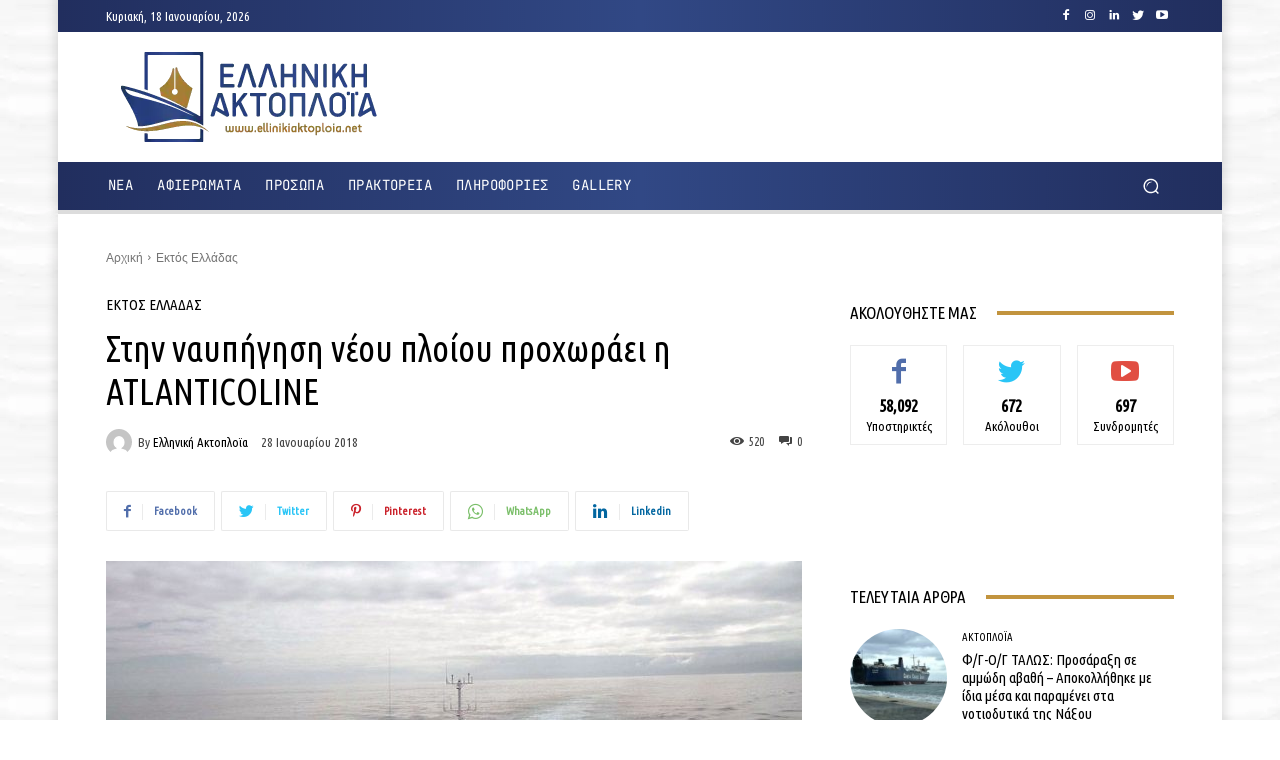

--- FILE ---
content_type: text/html; charset=utf-8
request_url: https://www.google.com/recaptcha/api2/aframe
body_size: 268
content:
<!DOCTYPE HTML><html><head><meta http-equiv="content-type" content="text/html; charset=UTF-8"></head><body><script nonce="TJ3-Pu3Qj1eHZnaLUhw96w">/** Anti-fraud and anti-abuse applications only. See google.com/recaptcha */ try{var clients={'sodar':'https://pagead2.googlesyndication.com/pagead/sodar?'};window.addEventListener("message",function(a){try{if(a.source===window.parent){var b=JSON.parse(a.data);var c=clients[b['id']];if(c){var d=document.createElement('img');d.src=c+b['params']+'&rc='+(localStorage.getItem("rc::a")?sessionStorage.getItem("rc::b"):"");window.document.body.appendChild(d);sessionStorage.setItem("rc::e",parseInt(sessionStorage.getItem("rc::e")||0)+1);localStorage.setItem("rc::h",'1768760422989');}}}catch(b){}});window.parent.postMessage("_grecaptcha_ready", "*");}catch(b){}</script></body></html>